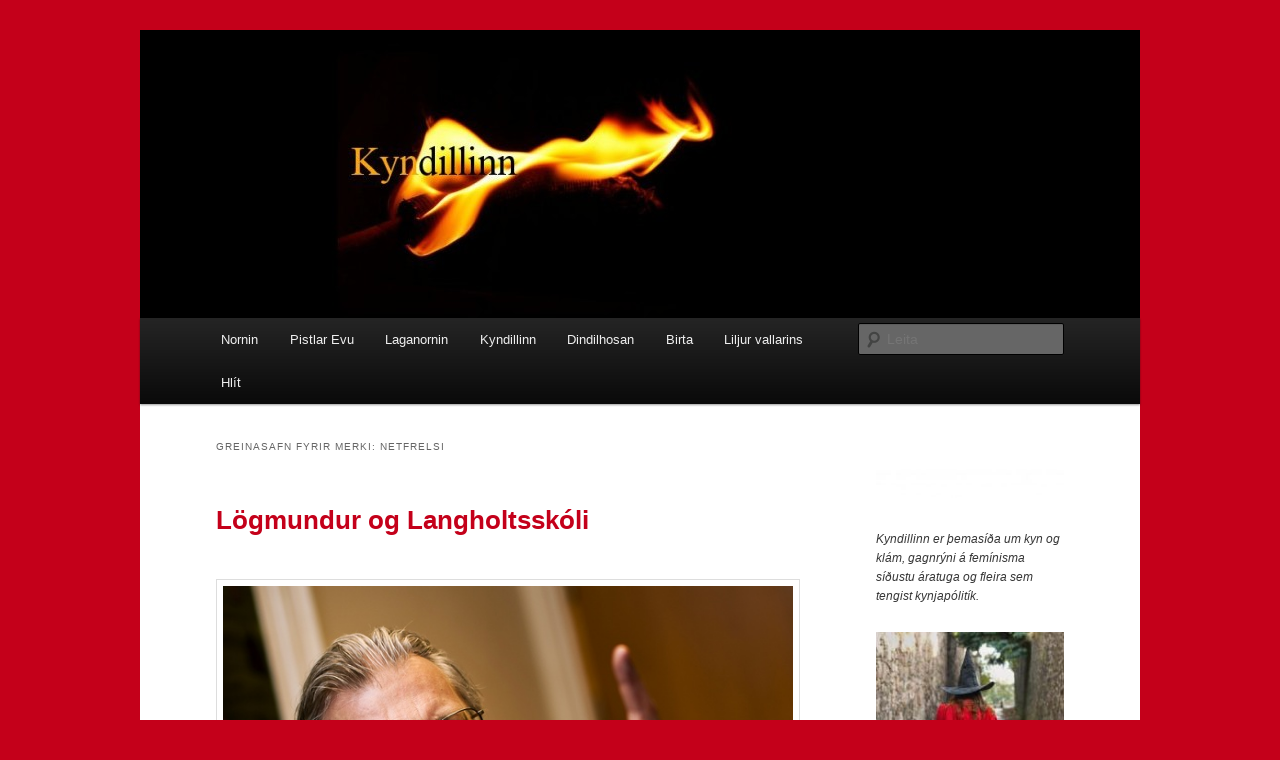

--- FILE ---
content_type: text/html; charset=UTF-8
request_url: https://www.norn.is/kyndillinn/tag/netfrelsi/
body_size: 13063
content:
<!DOCTYPE html>
<html lang="is">
<head>
<meta charset="UTF-8" />
<meta name="viewport" content="width=device-width, initial-scale=1.0" />
<title>
Netfrelsi Archives - KyndillinnKyndillinn	</title>
<link rel="profile" href="https://gmpg.org/xfn/11" />
<link rel="stylesheet" type="text/css" media="all" href="https://www.norn.is/kyndillinn/wp-content/themes/twentyeleven/style.css?ver=20251202" />
<link rel="pingback" href="https://www.norn.is/kyndillinn/xmlrpc.php">
<meta name='robots' content='index, follow, max-image-preview:large, max-snippet:-1, max-video-preview:-1' />

	<!-- This site is optimized with the Yoast SEO plugin v26.8 - https://yoast.com/product/yoast-seo-wordpress/ -->
	<link rel="canonical" href="https://www.norn.is/kyndillinn/tag/netfrelsi/" />
	<meta property="og:locale" content="is_IS" />
	<meta property="og:type" content="article" />
	<meta property="og:title" content="Netfrelsi Archives - Kyndillinn" />
	<meta property="og:url" content="https://www.norn.is/kyndillinn/tag/netfrelsi/" />
	<meta property="og:site_name" content="Kyndillinn" />
	<meta name="twitter:card" content="summary_large_image" />
	<script type="application/ld+json" class="yoast-schema-graph">{"@context":"https://schema.org","@graph":[{"@type":"CollectionPage","@id":"https://www.norn.is/kyndillinn/tag/netfrelsi/","url":"https://www.norn.is/kyndillinn/tag/netfrelsi/","name":"Netfrelsi Archives - Kyndillinn","isPartOf":{"@id":"https://www.norn.is/kyndillinn/#website"},"primaryImageOfPage":{"@id":"https://www.norn.is/kyndillinn/tag/netfrelsi/#primaryimage"},"image":{"@id":"https://www.norn.is/kyndillinn/tag/netfrelsi/#primaryimage"},"thumbnailUrl":"https://www.norn.is/kyndillinn/wp-content/uploads/sites/5/2013/01/215a4d49b3dd8e32a338b3e66e466f9b.jpg","breadcrumb":{"@id":"https://www.norn.is/kyndillinn/tag/netfrelsi/#breadcrumb"},"inLanguage":"is"},{"@type":"ImageObject","inLanguage":"is","@id":"https://www.norn.is/kyndillinn/tag/netfrelsi/#primaryimage","url":"https://www.norn.is/kyndillinn/wp-content/uploads/sites/5/2013/01/215a4d49b3dd8e32a338b3e66e466f9b.jpg","contentUrl":"https://www.norn.is/kyndillinn/wp-content/uploads/sites/5/2013/01/215a4d49b3dd8e32a338b3e66e466f9b.jpg","width":620,"height":414},{"@type":"BreadcrumbList","@id":"https://www.norn.is/kyndillinn/tag/netfrelsi/#breadcrumb","itemListElement":[{"@type":"ListItem","position":1,"name":"Home","item":"https://www.norn.is/kyndillinn/"},{"@type":"ListItem","position":2,"name":"Netfrelsi"}]},{"@type":"WebSite","@id":"https://www.norn.is/kyndillinn/#website","url":"https://www.norn.is/kyndillinn/","name":"Kyndillinn","description":"Eva um kyn og klám","potentialAction":[{"@type":"SearchAction","target":{"@type":"EntryPoint","urlTemplate":"https://www.norn.is/kyndillinn/?s={search_term_string}"},"query-input":{"@type":"PropertyValueSpecification","valueRequired":true,"valueName":"search_term_string"}}],"inLanguage":"is"}]}</script>
	<!-- / Yoast SEO plugin. -->


<link rel="amphtml" href="https://www.norn.is/kyndillinn/tag/netfrelsi/amp/" /><meta name="generator" content="AMP for WP 1.1.11"/><link rel='dns-prefetch' href='//platform-api.sharethis.com' />
<link rel="alternate" type="application/rss+xml" title="Kyndillinn &raquo; Straumur" href="https://www.norn.is/kyndillinn/feed/" />
<link rel="alternate" type="application/rss+xml" title="Kyndillinn &raquo; Straumur athugasemda" href="https://www.norn.is/kyndillinn/comments/feed/" />
<link rel="alternate" type="application/rss+xml" title="Kyndillinn &raquo; Netfrelsi Straumur merkja" href="https://www.norn.is/kyndillinn/tag/netfrelsi/feed/" />
<style id='wp-img-auto-sizes-contain-inline-css' type='text/css'>
img:is([sizes=auto i],[sizes^="auto," i]){contain-intrinsic-size:3000px 1500px}
/*# sourceURL=wp-img-auto-sizes-contain-inline-css */
</style>
<style id='wp-emoji-styles-inline-css' type='text/css'>

	img.wp-smiley, img.emoji {
		display: inline !important;
		border: none !important;
		box-shadow: none !important;
		height: 1em !important;
		width: 1em !important;
		margin: 0 0.07em !important;
		vertical-align: -0.1em !important;
		background: none !important;
		padding: 0 !important;
	}
/*# sourceURL=wp-emoji-styles-inline-css */
</style>
<style id='wp-block-library-inline-css' type='text/css'>
:root{--wp-block-synced-color:#7a00df;--wp-block-synced-color--rgb:122,0,223;--wp-bound-block-color:var(--wp-block-synced-color);--wp-editor-canvas-background:#ddd;--wp-admin-theme-color:#007cba;--wp-admin-theme-color--rgb:0,124,186;--wp-admin-theme-color-darker-10:#006ba1;--wp-admin-theme-color-darker-10--rgb:0,107,160.5;--wp-admin-theme-color-darker-20:#005a87;--wp-admin-theme-color-darker-20--rgb:0,90,135;--wp-admin-border-width-focus:2px}@media (min-resolution:192dpi){:root{--wp-admin-border-width-focus:1.5px}}.wp-element-button{cursor:pointer}:root .has-very-light-gray-background-color{background-color:#eee}:root .has-very-dark-gray-background-color{background-color:#313131}:root .has-very-light-gray-color{color:#eee}:root .has-very-dark-gray-color{color:#313131}:root .has-vivid-green-cyan-to-vivid-cyan-blue-gradient-background{background:linear-gradient(135deg,#00d084,#0693e3)}:root .has-purple-crush-gradient-background{background:linear-gradient(135deg,#34e2e4,#4721fb 50%,#ab1dfe)}:root .has-hazy-dawn-gradient-background{background:linear-gradient(135deg,#faaca8,#dad0ec)}:root .has-subdued-olive-gradient-background{background:linear-gradient(135deg,#fafae1,#67a671)}:root .has-atomic-cream-gradient-background{background:linear-gradient(135deg,#fdd79a,#004a59)}:root .has-nightshade-gradient-background{background:linear-gradient(135deg,#330968,#31cdcf)}:root .has-midnight-gradient-background{background:linear-gradient(135deg,#020381,#2874fc)}:root{--wp--preset--font-size--normal:16px;--wp--preset--font-size--huge:42px}.has-regular-font-size{font-size:1em}.has-larger-font-size{font-size:2.625em}.has-normal-font-size{font-size:var(--wp--preset--font-size--normal)}.has-huge-font-size{font-size:var(--wp--preset--font-size--huge)}.has-text-align-center{text-align:center}.has-text-align-left{text-align:left}.has-text-align-right{text-align:right}.has-fit-text{white-space:nowrap!important}#end-resizable-editor-section{display:none}.aligncenter{clear:both}.items-justified-left{justify-content:flex-start}.items-justified-center{justify-content:center}.items-justified-right{justify-content:flex-end}.items-justified-space-between{justify-content:space-between}.screen-reader-text{border:0;clip-path:inset(50%);height:1px;margin:-1px;overflow:hidden;padding:0;position:absolute;width:1px;word-wrap:normal!important}.screen-reader-text:focus{background-color:#ddd;clip-path:none;color:#444;display:block;font-size:1em;height:auto;left:5px;line-height:normal;padding:15px 23px 14px;text-decoration:none;top:5px;width:auto;z-index:100000}html :where(.has-border-color){border-style:solid}html :where([style*=border-top-color]){border-top-style:solid}html :where([style*=border-right-color]){border-right-style:solid}html :where([style*=border-bottom-color]){border-bottom-style:solid}html :where([style*=border-left-color]){border-left-style:solid}html :where([style*=border-width]){border-style:solid}html :where([style*=border-top-width]){border-top-style:solid}html :where([style*=border-right-width]){border-right-style:solid}html :where([style*=border-bottom-width]){border-bottom-style:solid}html :where([style*=border-left-width]){border-left-style:solid}html :where(img[class*=wp-image-]){height:auto;max-width:100%}:where(figure){margin:0 0 1em}html :where(.is-position-sticky){--wp-admin--admin-bar--position-offset:var(--wp-admin--admin-bar--height,0px)}@media screen and (max-width:600px){html :where(.is-position-sticky){--wp-admin--admin-bar--position-offset:0px}}

/*# sourceURL=wp-block-library-inline-css */
</style><style id='global-styles-inline-css' type='text/css'>
:root{--wp--preset--aspect-ratio--square: 1;--wp--preset--aspect-ratio--4-3: 4/3;--wp--preset--aspect-ratio--3-4: 3/4;--wp--preset--aspect-ratio--3-2: 3/2;--wp--preset--aspect-ratio--2-3: 2/3;--wp--preset--aspect-ratio--16-9: 16/9;--wp--preset--aspect-ratio--9-16: 9/16;--wp--preset--color--black: #000;--wp--preset--color--cyan-bluish-gray: #abb8c3;--wp--preset--color--white: #fff;--wp--preset--color--pale-pink: #f78da7;--wp--preset--color--vivid-red: #cf2e2e;--wp--preset--color--luminous-vivid-orange: #ff6900;--wp--preset--color--luminous-vivid-amber: #fcb900;--wp--preset--color--light-green-cyan: #7bdcb5;--wp--preset--color--vivid-green-cyan: #00d084;--wp--preset--color--pale-cyan-blue: #8ed1fc;--wp--preset--color--vivid-cyan-blue: #0693e3;--wp--preset--color--vivid-purple: #9b51e0;--wp--preset--color--blue: #1982d1;--wp--preset--color--dark-gray: #373737;--wp--preset--color--medium-gray: #666;--wp--preset--color--light-gray: #e2e2e2;--wp--preset--gradient--vivid-cyan-blue-to-vivid-purple: linear-gradient(135deg,rgb(6,147,227) 0%,rgb(155,81,224) 100%);--wp--preset--gradient--light-green-cyan-to-vivid-green-cyan: linear-gradient(135deg,rgb(122,220,180) 0%,rgb(0,208,130) 100%);--wp--preset--gradient--luminous-vivid-amber-to-luminous-vivid-orange: linear-gradient(135deg,rgb(252,185,0) 0%,rgb(255,105,0) 100%);--wp--preset--gradient--luminous-vivid-orange-to-vivid-red: linear-gradient(135deg,rgb(255,105,0) 0%,rgb(207,46,46) 100%);--wp--preset--gradient--very-light-gray-to-cyan-bluish-gray: linear-gradient(135deg,rgb(238,238,238) 0%,rgb(169,184,195) 100%);--wp--preset--gradient--cool-to-warm-spectrum: linear-gradient(135deg,rgb(74,234,220) 0%,rgb(151,120,209) 20%,rgb(207,42,186) 40%,rgb(238,44,130) 60%,rgb(251,105,98) 80%,rgb(254,248,76) 100%);--wp--preset--gradient--blush-light-purple: linear-gradient(135deg,rgb(255,206,236) 0%,rgb(152,150,240) 100%);--wp--preset--gradient--blush-bordeaux: linear-gradient(135deg,rgb(254,205,165) 0%,rgb(254,45,45) 50%,rgb(107,0,62) 100%);--wp--preset--gradient--luminous-dusk: linear-gradient(135deg,rgb(255,203,112) 0%,rgb(199,81,192) 50%,rgb(65,88,208) 100%);--wp--preset--gradient--pale-ocean: linear-gradient(135deg,rgb(255,245,203) 0%,rgb(182,227,212) 50%,rgb(51,167,181) 100%);--wp--preset--gradient--electric-grass: linear-gradient(135deg,rgb(202,248,128) 0%,rgb(113,206,126) 100%);--wp--preset--gradient--midnight: linear-gradient(135deg,rgb(2,3,129) 0%,rgb(40,116,252) 100%);--wp--preset--font-size--small: 13px;--wp--preset--font-size--medium: 20px;--wp--preset--font-size--large: 36px;--wp--preset--font-size--x-large: 42px;--wp--preset--spacing--20: 0.44rem;--wp--preset--spacing--30: 0.67rem;--wp--preset--spacing--40: 1rem;--wp--preset--spacing--50: 1.5rem;--wp--preset--spacing--60: 2.25rem;--wp--preset--spacing--70: 3.38rem;--wp--preset--spacing--80: 5.06rem;--wp--preset--shadow--natural: 6px 6px 9px rgba(0, 0, 0, 0.2);--wp--preset--shadow--deep: 12px 12px 50px rgba(0, 0, 0, 0.4);--wp--preset--shadow--sharp: 6px 6px 0px rgba(0, 0, 0, 0.2);--wp--preset--shadow--outlined: 6px 6px 0px -3px rgb(255, 255, 255), 6px 6px rgb(0, 0, 0);--wp--preset--shadow--crisp: 6px 6px 0px rgb(0, 0, 0);}:where(.is-layout-flex){gap: 0.5em;}:where(.is-layout-grid){gap: 0.5em;}body .is-layout-flex{display: flex;}.is-layout-flex{flex-wrap: wrap;align-items: center;}.is-layout-flex > :is(*, div){margin: 0;}body .is-layout-grid{display: grid;}.is-layout-grid > :is(*, div){margin: 0;}:where(.wp-block-columns.is-layout-flex){gap: 2em;}:where(.wp-block-columns.is-layout-grid){gap: 2em;}:where(.wp-block-post-template.is-layout-flex){gap: 1.25em;}:where(.wp-block-post-template.is-layout-grid){gap: 1.25em;}.has-black-color{color: var(--wp--preset--color--black) !important;}.has-cyan-bluish-gray-color{color: var(--wp--preset--color--cyan-bluish-gray) !important;}.has-white-color{color: var(--wp--preset--color--white) !important;}.has-pale-pink-color{color: var(--wp--preset--color--pale-pink) !important;}.has-vivid-red-color{color: var(--wp--preset--color--vivid-red) !important;}.has-luminous-vivid-orange-color{color: var(--wp--preset--color--luminous-vivid-orange) !important;}.has-luminous-vivid-amber-color{color: var(--wp--preset--color--luminous-vivid-amber) !important;}.has-light-green-cyan-color{color: var(--wp--preset--color--light-green-cyan) !important;}.has-vivid-green-cyan-color{color: var(--wp--preset--color--vivid-green-cyan) !important;}.has-pale-cyan-blue-color{color: var(--wp--preset--color--pale-cyan-blue) !important;}.has-vivid-cyan-blue-color{color: var(--wp--preset--color--vivid-cyan-blue) !important;}.has-vivid-purple-color{color: var(--wp--preset--color--vivid-purple) !important;}.has-black-background-color{background-color: var(--wp--preset--color--black) !important;}.has-cyan-bluish-gray-background-color{background-color: var(--wp--preset--color--cyan-bluish-gray) !important;}.has-white-background-color{background-color: var(--wp--preset--color--white) !important;}.has-pale-pink-background-color{background-color: var(--wp--preset--color--pale-pink) !important;}.has-vivid-red-background-color{background-color: var(--wp--preset--color--vivid-red) !important;}.has-luminous-vivid-orange-background-color{background-color: var(--wp--preset--color--luminous-vivid-orange) !important;}.has-luminous-vivid-amber-background-color{background-color: var(--wp--preset--color--luminous-vivid-amber) !important;}.has-light-green-cyan-background-color{background-color: var(--wp--preset--color--light-green-cyan) !important;}.has-vivid-green-cyan-background-color{background-color: var(--wp--preset--color--vivid-green-cyan) !important;}.has-pale-cyan-blue-background-color{background-color: var(--wp--preset--color--pale-cyan-blue) !important;}.has-vivid-cyan-blue-background-color{background-color: var(--wp--preset--color--vivid-cyan-blue) !important;}.has-vivid-purple-background-color{background-color: var(--wp--preset--color--vivid-purple) !important;}.has-black-border-color{border-color: var(--wp--preset--color--black) !important;}.has-cyan-bluish-gray-border-color{border-color: var(--wp--preset--color--cyan-bluish-gray) !important;}.has-white-border-color{border-color: var(--wp--preset--color--white) !important;}.has-pale-pink-border-color{border-color: var(--wp--preset--color--pale-pink) !important;}.has-vivid-red-border-color{border-color: var(--wp--preset--color--vivid-red) !important;}.has-luminous-vivid-orange-border-color{border-color: var(--wp--preset--color--luminous-vivid-orange) !important;}.has-luminous-vivid-amber-border-color{border-color: var(--wp--preset--color--luminous-vivid-amber) !important;}.has-light-green-cyan-border-color{border-color: var(--wp--preset--color--light-green-cyan) !important;}.has-vivid-green-cyan-border-color{border-color: var(--wp--preset--color--vivid-green-cyan) !important;}.has-pale-cyan-blue-border-color{border-color: var(--wp--preset--color--pale-cyan-blue) !important;}.has-vivid-cyan-blue-border-color{border-color: var(--wp--preset--color--vivid-cyan-blue) !important;}.has-vivid-purple-border-color{border-color: var(--wp--preset--color--vivid-purple) !important;}.has-vivid-cyan-blue-to-vivid-purple-gradient-background{background: var(--wp--preset--gradient--vivid-cyan-blue-to-vivid-purple) !important;}.has-light-green-cyan-to-vivid-green-cyan-gradient-background{background: var(--wp--preset--gradient--light-green-cyan-to-vivid-green-cyan) !important;}.has-luminous-vivid-amber-to-luminous-vivid-orange-gradient-background{background: var(--wp--preset--gradient--luminous-vivid-amber-to-luminous-vivid-orange) !important;}.has-luminous-vivid-orange-to-vivid-red-gradient-background{background: var(--wp--preset--gradient--luminous-vivid-orange-to-vivid-red) !important;}.has-very-light-gray-to-cyan-bluish-gray-gradient-background{background: var(--wp--preset--gradient--very-light-gray-to-cyan-bluish-gray) !important;}.has-cool-to-warm-spectrum-gradient-background{background: var(--wp--preset--gradient--cool-to-warm-spectrum) !important;}.has-blush-light-purple-gradient-background{background: var(--wp--preset--gradient--blush-light-purple) !important;}.has-blush-bordeaux-gradient-background{background: var(--wp--preset--gradient--blush-bordeaux) !important;}.has-luminous-dusk-gradient-background{background: var(--wp--preset--gradient--luminous-dusk) !important;}.has-pale-ocean-gradient-background{background: var(--wp--preset--gradient--pale-ocean) !important;}.has-electric-grass-gradient-background{background: var(--wp--preset--gradient--electric-grass) !important;}.has-midnight-gradient-background{background: var(--wp--preset--gradient--midnight) !important;}.has-small-font-size{font-size: var(--wp--preset--font-size--small) !important;}.has-medium-font-size{font-size: var(--wp--preset--font-size--medium) !important;}.has-large-font-size{font-size: var(--wp--preset--font-size--large) !important;}.has-x-large-font-size{font-size: var(--wp--preset--font-size--x-large) !important;}
/*# sourceURL=global-styles-inline-css */
</style>

<style id='classic-theme-styles-inline-css' type='text/css'>
/*! This file is auto-generated */
.wp-block-button__link{color:#fff;background-color:#32373c;border-radius:9999px;box-shadow:none;text-decoration:none;padding:calc(.667em + 2px) calc(1.333em + 2px);font-size:1.125em}.wp-block-file__button{background:#32373c;color:#fff;text-decoration:none}
/*# sourceURL=/wp-includes/css/classic-themes.min.css */
</style>
<link rel='stylesheet' id='image-lazy-load-frontend-css' href='https://www.norn.is/kyndillinn/wp-content/plugins/image-lazy-load/assets/css/frontend.css?ver=1.1.4' type='text/css' media='all' />
<link rel='stylesheet' id='vlp-public-css' href='https://www.norn.is/kyndillinn/wp-content/plugins/visual-link-preview/dist/public.css?ver=2.3.0' type='text/css' media='all' />
<link rel='stylesheet' id='ye_dynamic-css' href='https://www.norn.is/kyndillinn/wp-content/plugins/youtube-embed/css/main.min.css?ver=5.4' type='text/css' media='all' />
<link rel='stylesheet' id='twentyeleven-block-style-css' href='https://www.norn.is/kyndillinn/wp-content/themes/twentyeleven/blocks.css?ver=20240703' type='text/css' media='all' />
<script type="text/javascript" src="https://www.norn.is/kyndillinn/wp-includes/js/jquery/jquery.min.js?ver=3.7.1" id="jquery-core-js"></script>
<script type="text/javascript" src="https://www.norn.is/kyndillinn/wp-includes/js/jquery/jquery-migrate.min.js?ver=3.4.1" id="jquery-migrate-js"></script>
<script type="text/javascript" src="//platform-api.sharethis.com/js/sharethis.js#source=googleanalytics-wordpress#product=ga&amp;property=5ee11cd38234e400126c281b" id="googleanalytics-platform-sharethis-js"></script>
<link rel="https://api.w.org/" href="https://www.norn.is/kyndillinn/wp-json/" /><link rel="alternate" title="JSON" type="application/json" href="https://www.norn.is/kyndillinn/wp-json/wp/v2/tags/275" /><link rel="EditURI" type="application/rsd+xml" title="RSD" href="https://www.norn.is/kyndillinn/xmlrpc.php?rsd" />
<style>/* CSS added by WP Meta and Date Remover*/.wp-block-post-author__name{display:none !important;}
.wp-block-post-date{display:none !important;}
 .entry-meta {display:none !important;}
	.home .entry-meta { display: none; }
	.entry-footer {display:none !important;}
	.home .entry-footer { display: none; }</style>	<style>
		/* Link color */
		a,
		#site-title a:focus,
		#site-title a:hover,
		#site-title a:active,
		.entry-title a:hover,
		.entry-title a:focus,
		.entry-title a:active,
		.widget_twentyeleven_ephemera .comments-link a:hover,
		section.recent-posts .other-recent-posts a[rel="bookmark"]:hover,
		section.recent-posts .other-recent-posts .comments-link a:hover,
		.format-image footer.entry-meta a:hover,
		#site-generator a:hover {
			color: #c4001a;
		}
		section.recent-posts .other-recent-posts .comments-link a:hover {
			border-color: #c4001a;
		}
		article.feature-image.small .entry-summary p a:hover,
		.entry-header .comments-link a:hover,
		.entry-header .comments-link a:focus,
		.entry-header .comments-link a:active,
		.feature-slider a.active {
			background-color: #c4001a;
		}
	</style>
	<script>
(function() {
	(function (i, s, o, g, r, a, m) {
		i['GoogleAnalyticsObject'] = r;
		i[r] = i[r] || function () {
				(i[r].q = i[r].q || []).push(arguments)
			}, i[r].l = 1 * new Date();
		a = s.createElement(o),
			m = s.getElementsByTagName(o)[0];
		a.async = 1;
		a.src = g;
		m.parentNode.insertBefore(a, m)
	})(window, document, 'script', 'https://google-analytics.com/analytics.js', 'ga');

	ga('create', 'UA-35720705-4', 'auto');
			ga('send', 'pageview');
	})();
</script>
		<style type="text/css" id="twentyeleven-header-css">
				#site-title,
		#site-description {
			position: absolute;
			clip-path: inset(50%);
		}
				</style>
		<style type="text/css" id="custom-background-css">
body.custom-background { background-color: #c4001a; }
</style>
	<link rel="icon" href="https://www.norn.is/kyndillinn/wp-content/uploads/sites/5/2014/05/cropped-logo.rett_-32x32.png" sizes="32x32" />
<link rel="icon" href="https://www.norn.is/kyndillinn/wp-content/uploads/sites/5/2014/05/cropped-logo.rett_-192x192.png" sizes="192x192" />
<link rel="apple-touch-icon" href="https://www.norn.is/kyndillinn/wp-content/uploads/sites/5/2014/05/cropped-logo.rett_-180x180.png" />
<meta name="msapplication-TileImage" content="https://www.norn.is/kyndillinn/wp-content/uploads/sites/5/2014/05/cropped-logo.rett_-270x270.png" />
		<style type="text/css" id="wp-custom-css">
			/*
You can add your own CSS here.
 {
border-top: none;
}

Click the help icon above to learn more.
*/

/* Remove the “Proudly powered by WordPress” */
#site-generator {display: none;}

#branding {
border-top: medium none;
}
		</style>
		<link rel='stylesheet' id='mediaelement-css' href='https://www.norn.is/kyndillinn/wp-includes/js/mediaelement/mediaelementplayer-legacy.min.css?ver=4.2.17' type='text/css' media='all' />
<link rel='stylesheet' id='wp-mediaelement-css' href='https://www.norn.is/kyndillinn/wp-includes/js/mediaelement/wp-mediaelement.min.css?ver=6.9' type='text/css' media='all' />
</head>

<body class="archive tag tag-netfrelsi tag-275 custom-background wp-embed-responsive wp-theme-twentyeleven two-column right-sidebar">
<div class="skip-link"><a class="assistive-text" href="#content">Hoppa í meginmál</a></div><div class="skip-link"><a class="assistive-text" href="#secondary">Hoppa í annað efni</a></div><div id="page" class="hfeed">
	<header id="branding">
			<hgroup>
									<h1 id="site-title"><span><a href="https://www.norn.is/kyndillinn/" rel="home" >Kyndillinn</a></span></h1>
										<h2 id="site-description">Eva um kyn og klám</h2>
							</hgroup>

						<a href="https://www.norn.is/kyndillinn/" rel="home" >
				<img src="https://www.norn.is/kyndillinn/wp-content/uploads/sites/5/2013/08/cropped-kyndill.jpg" width="1000" height="288" alt="Kyndillinn" srcset="https://www.norn.is/kyndillinn/wp-content/uploads/sites/5/2013/08/cropped-kyndill.jpg 1000w, https://www.norn.is/kyndillinn/wp-content/uploads/sites/5/2013/08/cropped-kyndill-300x86.jpg 300w, https://www.norn.is/kyndillinn/wp-content/uploads/sites/5/2013/08/cropped-kyndill-500x144.jpg 500w" sizes="(max-width: 1000px) 100vw, 1000px" decoding="async" fetchpriority="high" />			</a>
			
						<div class="only-search with-image">
					<form method="get" id="searchform" action="https://www.norn.is/kyndillinn/">
		<label for="s" class="assistive-text">Leita</label>
		<input type="text" class="field" name="s" id="s" placeholder="Leita" />
		<input type="submit" class="submit" name="submit" id="searchsubmit" value="Leita" />
	</form>
			</div>
				
			<nav id="access">
				<h3 class="assistive-text">Aðalvalmynd	</h3>
				<div class="menu-menu-kyndill-container"><ul id="menu-menu-kyndill" class="menu"><li id="menu-item-99" class="menu-item menu-item-type-custom menu-item-object-custom menu-item-99"><a href="http://www.norn.is/">Nornin</a></li>
<li id="menu-item-11" class="menu-item menu-item-type-custom menu-item-object-custom menu-item-has-children menu-item-11"><a href="http://www.norn.is/pistlar">Pistlar Evu</a>
<ul class="sub-menu">
	<li id="menu-item-2649" class="menu-item menu-item-type-custom menu-item-object-custom menu-item-2649"><a href="http://www.norn.is/orblogg/">Örbloggið</a></li>
</ul>
</li>
<li id="menu-item-2829" class="menu-item menu-item-type-custom menu-item-object-custom menu-item-2829"><a href="http://www.norn.is/laganornin">Laganornin</a></li>
<li id="menu-item-14" class="menu-item menu-item-type-custom menu-item-object-custom menu-item-home menu-item-14"><a href="http://www.norn.is/kyndillinn">Kyndillinn</a></li>
<li id="menu-item-407" class="menu-item menu-item-type-custom menu-item-object-custom menu-item-407"><a href="http://www.norn.is/dindilhosan/">Dindilhosan</a></li>
<li id="menu-item-3281" class="menu-item menu-item-type-custom menu-item-object-custom menu-item-3281"><a href="http://www.norn.is/birta/">Birta</a></li>
<li id="menu-item-3282" class="menu-item menu-item-type-custom menu-item-object-custom menu-item-has-children menu-item-3282"><a href="http://www.norn.is/liljur-vallarins">Liljur vallarins</a>
<ul class="sub-menu">
	<li id="menu-item-3284" class="menu-item menu-item-type-custom menu-item-object-custom menu-item-3284"><a href="http://www.norn.is/sapuopera/">Sápuópera</a></li>
	<li id="menu-item-3283" class="menu-item menu-item-type-custom menu-item-object-custom menu-item-3283"><a href="http://www.norn.is/pabbi/">Ó, pabbi minn</a></li>
	<li id="menu-item-3280" class="menu-item menu-item-type-custom menu-item-object-custom menu-item-3280"><a href="http://www.norn.is/hulla/">Hulla</a></li>
	<li id="menu-item-2983" class="menu-item menu-item-type-custom menu-item-object-custom menu-item-2983"><a href="http://www.norn.is/einar">Einar</a></li>
</ul>
</li>
<li id="menu-item-3775" class="menu-item menu-item-type-custom menu-item-object-custom menu-item-3775"><a href="https://hlit.is/">Hlít</a></li>
</ul></div>			</nav><!-- #access -->
	</header><!-- #branding -->


	<div id="main">

		<section id="primary">
			<div id="content" role="main">

			
				<header class="page-header">
					<h1 class="page-title">
					Greinasafn fyrir merki: <span>Netfrelsi</span> 					</h1>

									</header>

				
				
					
	<article id="post-2632" class="post-2632 post type-post status-publish format-standard has-post-thumbnail hentry category-fasystur category-kyndillinn tag-born tag-klampostular tag-klamstofa tag-logmundur tag-netfrelsi tag-ogmundur-jonasson tag-ritskodun">
		<header class="entry-header">
						<h1 class="entry-title"><a href="https://www.norn.is/kyndillinn/logmundur-og-langholtsskoli/" rel="bookmark"><span style='color:#c4001a;'>Lögmundur og Langholtsskóli</span></a></h1>
			
						<div class="entry-meta">
				<span class="sep">Birt þann </span><a href="https://www.norn.is/kyndillinn/logmundur-og-langholtsskoli/" title="" rel="bookmark"><time class="entry-date" datetime=""></time></a><span class="by-author"> <span class="sep"> af </span> <span class="author vcard"><a class="url fn n" href="https://www.norn.is/kyndillinn/author/eva/" title="Skoða allar færslur eftir " rel="author"></a></span></span>			</div><!-- .entry-meta -->
			
					</header><!-- .entry-header -->

				<div class="entry-content">
			<p><a href="http://www.norn.is/kyndillinn/wp-content/uploads/sites/5/2013/01/215a4d49b3dd8e32a338b3e66e466f9b.jpg"><noscript><IMG alt="215a4d49b3dd8e32a338b3e66e466f9b" class="alignleft size-full wp-image-2635" height="414" src="http://www.norn.is/kyndillinn/wp-content/uploads/sites/5/2013/01/215a4d49b3dd8e32a338b3e66e466f9b.jpg" width="620"></noscript><img decoding="async" class="alignleft size-full wp-image-2635 lazy" alt="215a4d49b3dd8e32a338b3e66e466f9b" width="620" height="414" data-src="http://www.norn.is/kyndillinn/wp-content/uploads/sites/5/2013/01/215a4d49b3dd8e32a338b3e66e466f9b.jpg" src="[data-uri]" srcset="https://www.norn.is/kyndillinn/wp-content/uploads/sites/5/2013/01/215a4d49b3dd8e32a338b3e66e466f9b.jpg 620w, https://www.norn.is/kyndillinn/wp-content/uploads/sites/5/2013/01/215a4d49b3dd8e32a338b3e66e466f9b-300x200.jpg 300w, https://www.norn.is/kyndillinn/wp-content/uploads/sites/5/2013/01/215a4d49b3dd8e32a338b3e66e466f9b-449x300.jpg 449w" sizes="(max-width: 620px) 100vw, 620px" /></a><p>&Iacute; Silfrinu &iacute; dag&nbsp;kveina&eth;i innanr&iacute;kisr&aacute;&eth;herra um a&eth; almenningur &iacute; landinu v&aelig;ri a&eth; beita hann &bdquo;&thorn;&ouml;ggun&ldquo; &iacute; Kl&aacute;mstofum&aacute;linu. &THORN;eir sem leggjast gegn ritsko&eth;un eru a&eth; hans s&ouml;gn &iacute; &bdquo;<a href="http://ogmundur.is/samfelagsmal/nr/6566/" target="_blank">hagsmunag&aelig;slu fyrir kl&aacute;mi&eth;na&eth;inn&ldquo;</a>. L&ouml;gmundur heldur v&aelig;ntanlega a&eth; &thorn;etta sn&uacute;ist um umhyggju okkar fyrir kl&aacute;mframlei&eth;endum. A&eth; sami h&oacute;pur t&aelig;ki &thorn;v&iacute; &thorn;egjandi ef &aelig;tti a&eth; banna efni sem s&yacute;nir &oacute;&aelig;skilegar stj&oacute;rnm&aacute;lasko&eth;anir e&eth;a ni&eth;url&aelig;gjandi h&uacute;mor. <a href="https://www.norn.is/kyndillinn/logmundur-og-langholtsskoli/#more-2632" class="more-link">Halda &aacute;fram a&eth; lesa <span class="meta-nav">&rarr;</span></a></p></p>
					</div><!-- .entry-content -->
		
		<footer class="entry-meta">
			
										<span class="cat-links">
					<span class="entry-utility-prep entry-utility-prep-cat-links">Birt í</span> <a href="https://www.norn.is/kyndillinn/category/fasystur/" rel="category tag">Fasystur</a>, <a href="https://www.norn.is/kyndillinn/category/kyndillinn/" rel="category tag">Kyndillinn</a>			</span>
							
										<span class="sep"> | </span>
								<span class="tag-links">
					<span class="entry-utility-prep entry-utility-prep-tag-links">Merkt</span> <a href="https://www.norn.is/kyndillinn/tag/born/" rel="tag">Börn</a>, <a href="https://www.norn.is/kyndillinn/tag/klampostular/" rel="tag">Klámpostular</a>, <a href="https://www.norn.is/kyndillinn/tag/klamstofa/" rel="tag">Klámstofa</a>, <a href="https://www.norn.is/kyndillinn/tag/logmundur/" rel="tag">Lögmundur</a>, <a href="https://www.norn.is/kyndillinn/tag/netfrelsi/" rel="tag">Netfrelsi</a>, <a href="https://www.norn.is/kyndillinn/tag/ogmundur-jonasson/" rel="tag">Ögmundur Jónasson</a>, <a href="https://www.norn.is/kyndillinn/tag/ritskodun/" rel="tag">Ritskoðun</a>			</span>
							
			
					</footer><!-- .entry-meta -->
	</article><!-- #post-2632 -->

				
				
			
			</div><!-- #content -->
		</section><!-- #primary -->

		<div id="secondary" class="widget-area" role="complementary">
			<aside id="media_image-9" class="widget widget_media_image"><img width="300" height="101" src="https://www.norn.is/kyndillinn/wp-content/uploads/sites/5/2018/09/background6-300x101.jpg" class="image wp-image-3446  attachment-medium size-medium" alt="" style="max-width: 100%; height: auto;" decoding="async" loading="lazy" srcset="https://www.norn.is/kyndillinn/wp-content/uploads/sites/5/2018/09/background6-300x101.jpg 300w, https://www.norn.is/kyndillinn/wp-content/uploads/sites/5/2018/09/background6-768x258.jpg 768w, https://www.norn.is/kyndillinn/wp-content/uploads/sites/5/2018/09/background6-1024x344.jpg 1024w, https://www.norn.is/kyndillinn/wp-content/uploads/sites/5/2018/09/background6-500x168.jpg 500w, https://www.norn.is/kyndillinn/wp-content/uploads/sites/5/2018/09/background6.jpg 1063w" sizes="auto, (max-width: 300px) 100vw, 300px" /></aside><aside id="text-8" class="widget widget_text">			<div class="textwidget"><p><em>Kyndillinn er þemasíða um kyn og klám, gagnrýni á femínisma síðustu áratuga og fleira sem tengist kynjapólitík.</em></p>
</div>
		</aside><aside id="media_image-8" class="widget widget_media_image"><img width="199" height="300" src="https://www.norn.is/kyndillinn/wp-content/uploads/sites/5/2017/08/00b4909d8c602db5320a2ab85d338c99-199x300.jpg" class="image wp-image-2869  attachment-medium size-medium" alt="" style="max-width: 100%; height: auto;" decoding="async" loading="lazy" srcset="https://www.norn.is/kyndillinn/wp-content/uploads/sites/5/2017/08/00b4909d8c602db5320a2ab85d338c99-199x300.jpg 199w, https://www.norn.is/kyndillinn/wp-content/uploads/sites/5/2017/08/00b4909d8c602db5320a2ab85d338c99.jpg 297w" sizes="auto, (max-width: 199px) 100vw, 199px" /></aside><aside id="text-9" class="widget widget_text">			<div class="textwidget"><p><em>Kynjafræðingar við Háskóla Íslands hafa sæmt höfund þess efnis sem hér er að finna titlinum &#8222;Kyndilberi andfemínismans&#8220;. Það er vel við hæfi enda er kyndillinn tákn upplýsingar og gagnast vel gegn þeim falsvísindum og kennivaldstilburðum sem einkenna kynjafræðina við HÍ.</em></p>
</div>
		</aside><aside id="media_video-3" class="widget widget_media_video"><h3 class="widget-title">Christina Hoff Sommers</h3><div style="width:100%;" class="wp-video"><video class="wp-video-shortcode" id="video-2632-1" preload="metadata" controls="controls"><source type="video/youtube" src="https://www.youtube.com/watch?v=tu4tB9W3xFo&#038;list=PLytTJqkSQqtr7BqC1Jf4nv3g2yDfu7Xmd&#038;_=1" /><a href="https://www.youtube.com/watch?v=tu4tB9W3xFo&#038;list=PLytTJqkSQqtr7BqC1Jf4nv3g2yDfu7Xmd">https://www.youtube.com/watch?v=tu4tB9W3xFo&#038;list=PLytTJqkSQqtr7BqC1Jf4nv3g2yDfu7Xmd</a></video></div></aside><aside id="media_image-10" class="widget widget_media_image"><img width="300" height="145" src="https://www.norn.is/kyndillinn/wp-content/uploads/sites/5/2018/09/background5-300x145.jpg" class="image wp-image-3445  attachment-medium size-medium" alt="" style="max-width: 100%; height: auto;" decoding="async" loading="lazy" srcset="https://www.norn.is/kyndillinn/wp-content/uploads/sites/5/2018/09/background5-300x145.jpg 300w, https://www.norn.is/kyndillinn/wp-content/uploads/sites/5/2018/09/background5-768x371.jpg 768w, https://www.norn.is/kyndillinn/wp-content/uploads/sites/5/2018/09/background5-1024x495.jpg 1024w, https://www.norn.is/kyndillinn/wp-content/uploads/sites/5/2018/09/background5-500x242.jpg 500w, https://www.norn.is/kyndillinn/wp-content/uploads/sites/5/2018/09/background5.jpg 1061w" sizes="auto, (max-width: 300px) 100vw, 300px" /></aside><aside id="categories-2" class="widget widget_categories"><h3 class="widget-title">Efnisflokkar</h3>
			<ul>
					<li class="cat-item cat-item-21"><a href="https://www.norn.is/kyndillinn/category/fanaberar-favisinnar/">Fánaberar fávísinnar</a>
</li>
	<li class="cat-item cat-item-81"><a href="https://www.norn.is/kyndillinn/category/fasystur/">Fasystur</a>
</li>
	<li class="cat-item cat-item-19"><a href="https://www.norn.is/kyndillinn/category/feminasnar/">Femínasnar</a>
</li>
	<li class="cat-item cat-item-87"><a href="https://www.norn.is/kyndillinn/category/fornarlambsfeminismi/">Fórnarlambsfemínismi</a>
</li>
	<li class="cat-item cat-item-13"><a href="https://www.norn.is/kyndillinn/category/kyn-ofbeldi-og-rettarkerfid/">Kyn, ofbeldi og réttarkerfið</a>
</li>
	<li class="cat-item cat-item-1"><a href="https://www.norn.is/kyndillinn/category/kyndillinn/">Kyndillinn</a>
</li>
	<li class="cat-item cat-item-6"><a href="https://www.norn.is/kyndillinn/category/kynjaimyndir-og-mismunun/">Kynjaímyndir og mismunun</a>
</li>
	<li class="cat-item cat-item-15"><a href="https://www.norn.is/kyndillinn/category/ordraedan-og-umraedan/">Orðræðan og umræðan</a>
</li>
	<li class="cat-item cat-item-193"><a href="https://www.norn.is/kyndillinn/category/pistlarod-33-astaedur/">Pistlaröð: 33 ástæður</a>
</li>
	<li class="cat-item cat-item-195"><a href="https://www.norn.is/kyndillinn/category/pistlarod-kennivald-kvenhyggjunnar/">Pistlaröð: Kennivald kvenhyggjunnar</a>
</li>
	<li class="cat-item cat-item-259"><a href="https://www.norn.is/kyndillinn/category/pistlarod-uns-sekt-er-sonnud/">Pistlaröð: Uns sekt er sönnuð</a>
</li>
	<li class="cat-item cat-item-62"><a href="https://www.norn.is/kyndillinn/category/vidtol/">Viðtöl og gestapistlar</a>
</li>
			</ul>

			</aside><aside id="media_video-2" class="widget widget_media_video"><h3 class="widget-title">Janice Fiamengo</h3><div style="width:100%;" class="wp-video"><video class="wp-video-shortcode" id="video-2632-2" preload="metadata" controls="controls"><source type="video/youtube" src="https://www.youtube.com/watch?v=XD65wnDGuTg&#038;_=2" /><a href="https://www.youtube.com/watch?v=XD65wnDGuTg">https://www.youtube.com/watch?v=XD65wnDGuTg</a></video></div></aside><aside id="archives-3" class="widget widget_archive"><h3 class="widget-title">Efni í tímaröð</h3>		<label class="screen-reader-text" for="archives-dropdown-3">Efni í tímaröð</label>
		<select id="archives-dropdown-3" name="archive-dropdown">
			
			<option value="">Velja mánuð</option>
				<option value='https://www.norn.is/kyndillinn/2020/05/'> maí 2020 </option>
	<option value='https://www.norn.is/kyndillinn/2020/04/'> apríl 2020 </option>
	<option value='https://www.norn.is/kyndillinn/2019/11/'> nóvember 2019 </option>
	<option value='https://www.norn.is/kyndillinn/2019/05/'> maí 2019 </option>
	<option value='https://www.norn.is/kyndillinn/2019/04/'> apríl 2019 </option>
	<option value='https://www.norn.is/kyndillinn/2018/11/'> nóvember 2018 </option>
	<option value='https://www.norn.is/kyndillinn/2018/10/'> október 2018 </option>
	<option value='https://www.norn.is/kyndillinn/2018/03/'> mars 2018 </option>
	<option value='https://www.norn.is/kyndillinn/2017/12/'> desember 2017 </option>
	<option value='https://www.norn.is/kyndillinn/2017/11/'> nóvember 2017 </option>
	<option value='https://www.norn.is/kyndillinn/2017/10/'> október 2017 </option>
	<option value='https://www.norn.is/kyndillinn/2017/09/'> september 2017 </option>
	<option value='https://www.norn.is/kyndillinn/2017/07/'> júlí 2017 </option>
	<option value='https://www.norn.is/kyndillinn/2017/06/'> júní 2017 </option>
	<option value='https://www.norn.is/kyndillinn/2016/08/'> ágúst 2016 </option>
	<option value='https://www.norn.is/kyndillinn/2016/05/'> maí 2016 </option>
	<option value='https://www.norn.is/kyndillinn/2015/11/'> nóvember 2015 </option>
	<option value='https://www.norn.is/kyndillinn/2015/09/'> september 2015 </option>
	<option value='https://www.norn.is/kyndillinn/2015/07/'> júlí 2015 </option>
	<option value='https://www.norn.is/kyndillinn/2015/06/'> júní 2015 </option>
	<option value='https://www.norn.is/kyndillinn/2015/03/'> mars 2015 </option>
	<option value='https://www.norn.is/kyndillinn/2015/02/'> febrúar 2015 </option>
	<option value='https://www.norn.is/kyndillinn/2014/08/'> ágúst 2014 </option>
	<option value='https://www.norn.is/kyndillinn/2014/06/'> júní 2014 </option>
	<option value='https://www.norn.is/kyndillinn/2014/05/'> maí 2014 </option>
	<option value='https://www.norn.is/kyndillinn/2014/04/'> apríl 2014 </option>
	<option value='https://www.norn.is/kyndillinn/2014/03/'> mars 2014 </option>
	<option value='https://www.norn.is/kyndillinn/2014/02/'> febrúar 2014 </option>
	<option value='https://www.norn.is/kyndillinn/2014/01/'> janúar 2014 </option>
	<option value='https://www.norn.is/kyndillinn/2013/12/'> desember 2013 </option>
	<option value='https://www.norn.is/kyndillinn/2013/11/'> nóvember 2013 </option>
	<option value='https://www.norn.is/kyndillinn/2013/10/'> október 2013 </option>
	<option value='https://www.norn.is/kyndillinn/2013/09/'> september 2013 </option>
	<option value='https://www.norn.is/kyndillinn/2013/08/'> ágúst 2013 </option>
	<option value='https://www.norn.is/kyndillinn/2013/06/'> júní 2013 </option>
	<option value='https://www.norn.is/kyndillinn/2013/05/'> maí 2013 </option>
	<option value='https://www.norn.is/kyndillinn/2013/03/'> mars 2013 </option>
	<option value='https://www.norn.is/kyndillinn/2013/02/'> febrúar 2013 </option>
	<option value='https://www.norn.is/kyndillinn/2013/01/'> janúar 2013 </option>
	<option value='https://www.norn.is/kyndillinn/2012/12/'> desember 2012 </option>
	<option value='https://www.norn.is/kyndillinn/2012/11/'> nóvember 2012 </option>
	<option value='https://www.norn.is/kyndillinn/2012/10/'> október 2012 </option>
	<option value='https://www.norn.is/kyndillinn/2012/08/'> ágúst 2012 </option>
	<option value='https://www.norn.is/kyndillinn/2012/07/'> júlí 2012 </option>
	<option value='https://www.norn.is/kyndillinn/2012/06/'> júní 2012 </option>
	<option value='https://www.norn.is/kyndillinn/2012/05/'> maí 2012 </option>
	<option value='https://www.norn.is/kyndillinn/2012/04/'> apríl 2012 </option>
	<option value='https://www.norn.is/kyndillinn/2012/03/'> mars 2012 </option>
	<option value='https://www.norn.is/kyndillinn/2012/02/'> febrúar 2012 </option>
	<option value='https://www.norn.is/kyndillinn/2012/01/'> janúar 2012 </option>
	<option value='https://www.norn.is/kyndillinn/2011/12/'> desember 2011 </option>
	<option value='https://www.norn.is/kyndillinn/2011/11/'> nóvember 2011 </option>
	<option value='https://www.norn.is/kyndillinn/2011/10/'> október 2011 </option>
	<option value='https://www.norn.is/kyndillinn/2011/09/'> september 2011 </option>
	<option value='https://www.norn.is/kyndillinn/2011/08/'> ágúst 2011 </option>
	<option value='https://www.norn.is/kyndillinn/2011/07/'> júlí 2011 </option>
	<option value='https://www.norn.is/kyndillinn/2011/06/'> júní 2011 </option>
	<option value='https://www.norn.is/kyndillinn/2011/04/'> apríl 2011 </option>
	<option value='https://www.norn.is/kyndillinn/2011/03/'> mars 2011 </option>
	<option value='https://www.norn.is/kyndillinn/2011/02/'> febrúar 2011 </option>
	<option value='https://www.norn.is/kyndillinn/2010/12/'> desember 2010 </option>
	<option value='https://www.norn.is/kyndillinn/2010/11/'> nóvember 2010 </option>
	<option value='https://www.norn.is/kyndillinn/2010/09/'> september 2010 </option>
	<option value='https://www.norn.is/kyndillinn/2010/07/'> júlí 2010 </option>
	<option value='https://www.norn.is/kyndillinn/2010/06/'> júní 2010 </option>
	<option value='https://www.norn.is/kyndillinn/2010/05/'> maí 2010 </option>
	<option value='https://www.norn.is/kyndillinn/2010/04/'> apríl 2010 </option>
	<option value='https://www.norn.is/kyndillinn/2010/03/'> mars 2010 </option>
	<option value='https://www.norn.is/kyndillinn/2009/07/'> júlí 2009 </option>
	<option value='https://www.norn.is/kyndillinn/2009/05/'> maí 2009 </option>
	<option value='https://www.norn.is/kyndillinn/2009/04/'> apríl 2009 </option>
	<option value='https://www.norn.is/kyndillinn/2009/03/'> mars 2009 </option>
	<option value='https://www.norn.is/kyndillinn/2009/02/'> febrúar 2009 </option>
	<option value='https://www.norn.is/kyndillinn/2009/01/'> janúar 2009 </option>
	<option value='https://www.norn.is/kyndillinn/2008/07/'> júlí 2008 </option>
	<option value='https://www.norn.is/kyndillinn/2008/06/'> júní 2008 </option>
	<option value='https://www.norn.is/kyndillinn/2008/04/'> apríl 2008 </option>
	<option value='https://www.norn.is/kyndillinn/2008/02/'> febrúar 2008 </option>
	<option value='https://www.norn.is/kyndillinn/2007/12/'> desember 2007 </option>
	<option value='https://www.norn.is/kyndillinn/2007/11/'> nóvember 2007 </option>
	<option value='https://www.norn.is/kyndillinn/2007/10/'> október 2007 </option>
	<option value='https://www.norn.is/kyndillinn/2007/09/'> september 2007 </option>
	<option value='https://www.norn.is/kyndillinn/2007/07/'> júlí 2007 </option>
	<option value='https://www.norn.is/kyndillinn/2007/06/'> júní 2007 </option>
	<option value='https://www.norn.is/kyndillinn/2007/04/'> apríl 2007 </option>
	<option value='https://www.norn.is/kyndillinn/2007/03/'> mars 2007 </option>
	<option value='https://www.norn.is/kyndillinn/2007/02/'> febrúar 2007 </option>
	<option value='https://www.norn.is/kyndillinn/2006/11/'> nóvember 2006 </option>
	<option value='https://www.norn.is/kyndillinn/2006/03/'> mars 2006 </option>
	<option value='https://www.norn.is/kyndillinn/2005/10/'> október 2005 </option>
	<option value='https://www.norn.is/kyndillinn/2004/11/'> nóvember 2004 </option>
	<option value='https://www.norn.is/kyndillinn/2004/10/'> október 2004 </option>
	<option value='https://www.norn.is/kyndillinn/2004/06/'> júní 2004 </option>
	<option value='https://www.norn.is/kyndillinn/2004/01/'> janúar 2004 </option>
	<option value='https://www.norn.is/kyndillinn/2003/11/'> nóvember 2003 </option>
	<option value='https://www.norn.is/kyndillinn/2003/08/'> ágúst 2003 </option>
	<option value='https://www.norn.is/kyndillinn/2003/06/'> júní 2003 </option>
	<option value='https://www.norn.is/kyndillinn/2003/04/'> apríl 2003 </option>

		</select>

			<script type="text/javascript">
/* <![CDATA[ */

( ( dropdownId ) => {
	const dropdown = document.getElementById( dropdownId );
	function onSelectChange() {
		setTimeout( () => {
			if ( 'escape' === dropdown.dataset.lastkey ) {
				return;
			}
			if ( dropdown.value ) {
				document.location.href = dropdown.value;
			}
		}, 250 );
	}
	function onKeyUp( event ) {
		if ( 'Escape' === event.key ) {
			dropdown.dataset.lastkey = 'escape';
		} else {
			delete dropdown.dataset.lastkey;
		}
	}
	function onClick() {
		delete dropdown.dataset.lastkey;
	}
	dropdown.addEventListener( 'keyup', onKeyUp );
	dropdown.addEventListener( 'click', onClick );
	dropdown.addEventListener( 'change', onSelectChange );
})( "archives-dropdown-3" );

//# sourceURL=WP_Widget_Archives%3A%3Awidget
/* ]]> */
</script>
</aside><aside id="media_image-11" class="widget widget_media_image"><img width="300" height="145" src="https://www.norn.is/kyndillinn/wp-content/uploads/sites/5/2018/09/background5-300x145.jpg" class="image wp-image-3445  attachment-medium size-medium" alt="" style="max-width: 100%; height: auto;" decoding="async" loading="lazy" srcset="https://www.norn.is/kyndillinn/wp-content/uploads/sites/5/2018/09/background5-300x145.jpg 300w, https://www.norn.is/kyndillinn/wp-content/uploads/sites/5/2018/09/background5-768x371.jpg 768w, https://www.norn.is/kyndillinn/wp-content/uploads/sites/5/2018/09/background5-1024x495.jpg 1024w, https://www.norn.is/kyndillinn/wp-content/uploads/sites/5/2018/09/background5-500x242.jpg 500w, https://www.norn.is/kyndillinn/wp-content/uploads/sites/5/2018/09/background5.jpg 1061w" sizes="auto, (max-width: 300px) 100vw, 300px" /></aside><aside id="media_video-4" class="widget widget_media_video"><h3 class="widget-title">Cassie Jaye</h3><div style="width:100%;" class="wp-video"><video class="wp-video-shortcode" id="video-2632-3" preload="metadata" controls="controls"><source type="video/youtube" src="https://www.youtube.com/watch?v=3WMuzhQXJoY&#038;_=3" /><a href="https://www.youtube.com/watch?v=3WMuzhQXJoY">https://www.youtube.com/watch?v=3WMuzhQXJoY</a></video></div></aside><aside id="media_video-6" class="widget widget_media_video"><h3 class="widget-title">Wendy McElroy</h3><div style="width:100%;" class="wp-video"><video class="wp-video-shortcode" id="video-2632-4" preload="metadata" controls="controls"><source type="video/youtube" src="https://www.youtube.com/watch?v=v3_ty5jKkX0&#038;_=4" /><a href="https://www.youtube.com/watch?v=v3_ty5jKkX0">https://www.youtube.com/watch?v=v3_ty5jKkX0</a></video></div></aside><aside id="media_video-5" class="widget widget_media_video"><h3 class="widget-title">Karen Straughan</h3><div style="width:100%;" class="wp-video"><video class="wp-video-shortcode" id="video-2632-5" preload="metadata" controls="controls"><source type="video/youtube" src="https://www.youtube.com/watch?v=L254KuLx-4Y&#038;t=106s&#038;_=5" /><a href="https://www.youtube.com/watch?v=L254KuLx-4Y&#038;t=106s">https://www.youtube.com/watch?v=L254KuLx-4Y&#038;t=106s</a></video></div></aside><aside id="media_video-7" class="widget widget_media_video"><h3 class="widget-title">Cerara Mccord</h3><div style="width:100%;" class="wp-video"><video class="wp-video-shortcode" id="video-2632-6" preload="metadata" controls="controls"><source type="video/youtube" src="https://www.youtube.com/watch?v=GFozzl7GrBo&#038;_=6" /><a href="https://www.youtube.com/watch?v=GFozzl7GrBo">https://www.youtube.com/watch?v=GFozzl7GrBo</a></video></div></aside>		</div><!-- #secondary .widget-area -->

	</div><!-- #main -->

	<footer id="colophon">

			

			<div id="site-generator">
												<a href="https://wordpress.org/" class="imprint" title="Semantískt og persónuleg útgáfu umhverfi">
					Drifið áfram af WordPress				</a>
			</div>
	</footer><!-- #colophon -->
</div><!-- #page -->

<script type="speculationrules">
{"prefetch":[{"source":"document","where":{"and":[{"href_matches":"/kyndillinn/*"},{"not":{"href_matches":["/kyndillinn/wp-*.php","/kyndillinn/wp-admin/*","/kyndillinn/wp-content/uploads/sites/5/*","/kyndillinn/wp-content/*","/kyndillinn/wp-content/plugins/*","/kyndillinn/wp-content/themes/twentyeleven/*","/kyndillinn/*\\?(.+)"]}},{"not":{"selector_matches":"a[rel~=\"nofollow\"]"}},{"not":{"selector_matches":".no-prefetch, .no-prefetch a"}}]},"eagerness":"conservative"}]}
</script>
<script type="text/javascript" src="https://www.norn.is/kyndillinn/wp-content/plugins/image-lazy-load/assets/js/min/jquery.lazyloadxt-min.js?ver=1.1.4" id="image-lazy-load-lazyloadxt-js"></script>
<script type="text/javascript" id="image-lazy-load-frontend-js-extra">
/* <![CDATA[ */
var image_lazy_load = {"load":"0","load_horizontal":null};
//# sourceURL=image-lazy-load-frontend-js-extra
/* ]]> */
</script>
<script type="text/javascript" src="https://www.norn.is/kyndillinn/wp-content/plugins/image-lazy-load/assets/js/min/frontend-min.js?ver=1.1.4" id="image-lazy-load-frontend-js"></script>
<script type="text/javascript" id="custom-script-js-extra">
/* <![CDATA[ */
var wpdata = {"object_id":"275","site_url":"https://www.norn.is/kyndillinn"};
//# sourceURL=custom-script-js-extra
/* ]]> */
</script>
<script type="text/javascript" src="https://www.norn.is/kyndillinn/wp-content/plugins/wp-meta-and-date-remover/assets/js/inspector.js?ver=1.1" id="custom-script-js"></script>
<script type="text/javascript" id="mediaelement-core-js-before">
/* <![CDATA[ */
var mejsL10n = {"language":"is","strings":{"mejs.download-file":"Download File","mejs.install-flash":"You are using a browser that does not have Flash player enabled or installed. Please turn on your Flash player plugin or download the latest version from https://get.adobe.com/flashplayer/","mejs.fullscreen":"Heilskj\u00e1r","mejs.play":"Spila","mejs.pause":"Hl\u00e9","mejs.time-slider":"T\u00edmasle\u00f0i","mejs.time-help-text":"Nota\u00f0u h\u00e6gri/vinstri \u00f6rvahnappana til a\u00f0 hoppa fram/aftur um eina sek\u00fandu, upp/ni\u00f0ur til a\u00f0 hoppa fram/aftur um t\u00edu sek\u00fandur.","mejs.live-broadcast":"Bein \u00fatsending","mejs.volume-help-text":"Nota\u00f0u upp/ni\u00f0ur \u00f6rvahnappana til a\u00f0 auka e\u00f0a minnka hlj\u00f3\u00f0styrkinn.","mejs.unmute":"Kveikja \u00e1 hlj\u00f3\u00f0i","mejs.mute":"Sl\u00f6kkva \u00e1 hlj\u00f3\u00f0i","mejs.volume-slider":"Hlj\u00f3\u00f0styrkssle\u00f0i","mejs.video-player":"Myndbandsspilari","mejs.audio-player":"T\u00f3nlistarspilari","mejs.captions-subtitles":"L\u00fdsingar/Textar","mejs.captions-chapters":"Kaflar","mejs.none":"Ekkert","mejs.afrikaans":"Afrikaans","mejs.albanian":"albanska","mejs.arabic":"arab\u00edska","mejs.belarusian":"Belarusian","mejs.bulgarian":"b\u00falgarska","mejs.catalan":"Catalan","mejs.chinese":"k\u00ednverska","mejs.chinese-simplified":"k\u00ednverska (einf\u00f6ldu\u00f0)","mejs.chinese-traditional":"k\u00ednverska (hef\u00f0bundin)","mejs.croatian":"kr\u00f3at\u00edska","mejs.czech":"t\u00e9kkneska","mejs.danish":"danska","mejs.dutch":"hollenska","mejs.english":"enska","mejs.estonian":"eistneska","mejs.filipino":"filipseyska","mejs.finnish":"Finnish","mejs.french":"franska","mejs.galician":"Galician","mejs.german":"\u00fe\u00fdska","mejs.greek":"gr\u00edska","mejs.haitian-creole":"Haitian Creole","mejs.hebrew":"hebreska","mejs.hindi":"hind\u00ed","mejs.hungarian":"ungverska","mejs.icelandic":"\u00edslenska","mejs.indonesian":"ind\u00f3nes\u00edska","mejs.irish":"\u00edrska","mejs.italian":"\u00edtalska","mejs.japanese":"japanska","mejs.korean":"k\u00f3reska","mejs.latvian":"lettneska","mejs.lithuanian":"lith\u00e1\u00edska","mejs.macedonian":"maked\u00f3n\u00edska","mejs.malay":"Malay","mejs.maltese":"Maltese","mejs.norwegian":"norska","mejs.persian":"persneska","mejs.polish":"p\u00f3lska","mejs.portuguese":"port\u00fagalska","mejs.romanian":"r\u00famenska","mejs.russian":"r\u00fassneska","mejs.serbian":"serbneska","mejs.slovak":"sl\u00f3vak\u00edska","mejs.slovenian":"Slovenian","mejs.spanish":"sp\u00e6nska","mejs.swahili":"svah\u00edli","mejs.swedish":"s\u00e6nska","mejs.tagalog":"Tagalog","mejs.thai":"t\u00e6lenska","mejs.turkish":"tyrkneska","mejs.ukrainian":"\u00fakra\u00ednska","mejs.vietnamese":"v\u00edetnamska","mejs.welsh":"velska","mejs.yiddish":"Yiddish"}};
//# sourceURL=mediaelement-core-js-before
/* ]]> */
</script>
<script type="text/javascript" src="https://www.norn.is/kyndillinn/wp-includes/js/mediaelement/mediaelement-and-player.min.js?ver=4.2.17" id="mediaelement-core-js"></script>
<script type="text/javascript" src="https://www.norn.is/kyndillinn/wp-includes/js/mediaelement/mediaelement-migrate.min.js?ver=6.9" id="mediaelement-migrate-js"></script>
<script type="text/javascript" id="mediaelement-js-extra">
/* <![CDATA[ */
var _wpmejsSettings = {"pluginPath":"/kyndillinn/wp-includes/js/mediaelement/","classPrefix":"mejs-","stretching":"responsive","audioShortcodeLibrary":"mediaelement","videoShortcodeLibrary":"mediaelement"};
//# sourceURL=mediaelement-js-extra
/* ]]> */
</script>
<script type="text/javascript" src="https://www.norn.is/kyndillinn/wp-includes/js/mediaelement/wp-mediaelement.min.js?ver=6.9" id="wp-mediaelement-js"></script>
<script type="text/javascript" src="https://www.norn.is/kyndillinn/wp-includes/js/mediaelement/renderers/vimeo.min.js?ver=4.2.17" id="mediaelement-vimeo-js"></script>
<script id="wp-emoji-settings" type="application/json">
{"baseUrl":"https://s.w.org/images/core/emoji/17.0.2/72x72/","ext":".png","svgUrl":"https://s.w.org/images/core/emoji/17.0.2/svg/","svgExt":".svg","source":{"concatemoji":"https://www.norn.is/kyndillinn/wp-includes/js/wp-emoji-release.min.js?ver=6.9"}}
</script>
<script type="module">
/* <![CDATA[ */
/*! This file is auto-generated */
const a=JSON.parse(document.getElementById("wp-emoji-settings").textContent),o=(window._wpemojiSettings=a,"wpEmojiSettingsSupports"),s=["flag","emoji"];function i(e){try{var t={supportTests:e,timestamp:(new Date).valueOf()};sessionStorage.setItem(o,JSON.stringify(t))}catch(e){}}function c(e,t,n){e.clearRect(0,0,e.canvas.width,e.canvas.height),e.fillText(t,0,0);t=new Uint32Array(e.getImageData(0,0,e.canvas.width,e.canvas.height).data);e.clearRect(0,0,e.canvas.width,e.canvas.height),e.fillText(n,0,0);const a=new Uint32Array(e.getImageData(0,0,e.canvas.width,e.canvas.height).data);return t.every((e,t)=>e===a[t])}function p(e,t){e.clearRect(0,0,e.canvas.width,e.canvas.height),e.fillText(t,0,0);var n=e.getImageData(16,16,1,1);for(let e=0;e<n.data.length;e++)if(0!==n.data[e])return!1;return!0}function u(e,t,n,a){switch(t){case"flag":return n(e,"\ud83c\udff3\ufe0f\u200d\u26a7\ufe0f","\ud83c\udff3\ufe0f\u200b\u26a7\ufe0f")?!1:!n(e,"\ud83c\udde8\ud83c\uddf6","\ud83c\udde8\u200b\ud83c\uddf6")&&!n(e,"\ud83c\udff4\udb40\udc67\udb40\udc62\udb40\udc65\udb40\udc6e\udb40\udc67\udb40\udc7f","\ud83c\udff4\u200b\udb40\udc67\u200b\udb40\udc62\u200b\udb40\udc65\u200b\udb40\udc6e\u200b\udb40\udc67\u200b\udb40\udc7f");case"emoji":return!a(e,"\ud83e\u1fac8")}return!1}function f(e,t,n,a){let r;const o=(r="undefined"!=typeof WorkerGlobalScope&&self instanceof WorkerGlobalScope?new OffscreenCanvas(300,150):document.createElement("canvas")).getContext("2d",{willReadFrequently:!0}),s=(o.textBaseline="top",o.font="600 32px Arial",{});return e.forEach(e=>{s[e]=t(o,e,n,a)}),s}function r(e){var t=document.createElement("script");t.src=e,t.defer=!0,document.head.appendChild(t)}a.supports={everything:!0,everythingExceptFlag:!0},new Promise(t=>{let n=function(){try{var e=JSON.parse(sessionStorage.getItem(o));if("object"==typeof e&&"number"==typeof e.timestamp&&(new Date).valueOf()<e.timestamp+604800&&"object"==typeof e.supportTests)return e.supportTests}catch(e){}return null}();if(!n){if("undefined"!=typeof Worker&&"undefined"!=typeof OffscreenCanvas&&"undefined"!=typeof URL&&URL.createObjectURL&&"undefined"!=typeof Blob)try{var e="postMessage("+f.toString()+"("+[JSON.stringify(s),u.toString(),c.toString(),p.toString()].join(",")+"));",a=new Blob([e],{type:"text/javascript"});const r=new Worker(URL.createObjectURL(a),{name:"wpTestEmojiSupports"});return void(r.onmessage=e=>{i(n=e.data),r.terminate(),t(n)})}catch(e){}i(n=f(s,u,c,p))}t(n)}).then(e=>{for(const n in e)a.supports[n]=e[n],a.supports.everything=a.supports.everything&&a.supports[n],"flag"!==n&&(a.supports.everythingExceptFlag=a.supports.everythingExceptFlag&&a.supports[n]);var t;a.supports.everythingExceptFlag=a.supports.everythingExceptFlag&&!a.supports.flag,a.supports.everything||((t=a.source||{}).concatemoji?r(t.concatemoji):t.wpemoji&&t.twemoji&&(r(t.twemoji),r(t.wpemoji)))});
//# sourceURL=https://www.norn.is/kyndillinn/wp-includes/js/wp-emoji-loader.min.js
/* ]]> */
</script>

</body>
</html>
